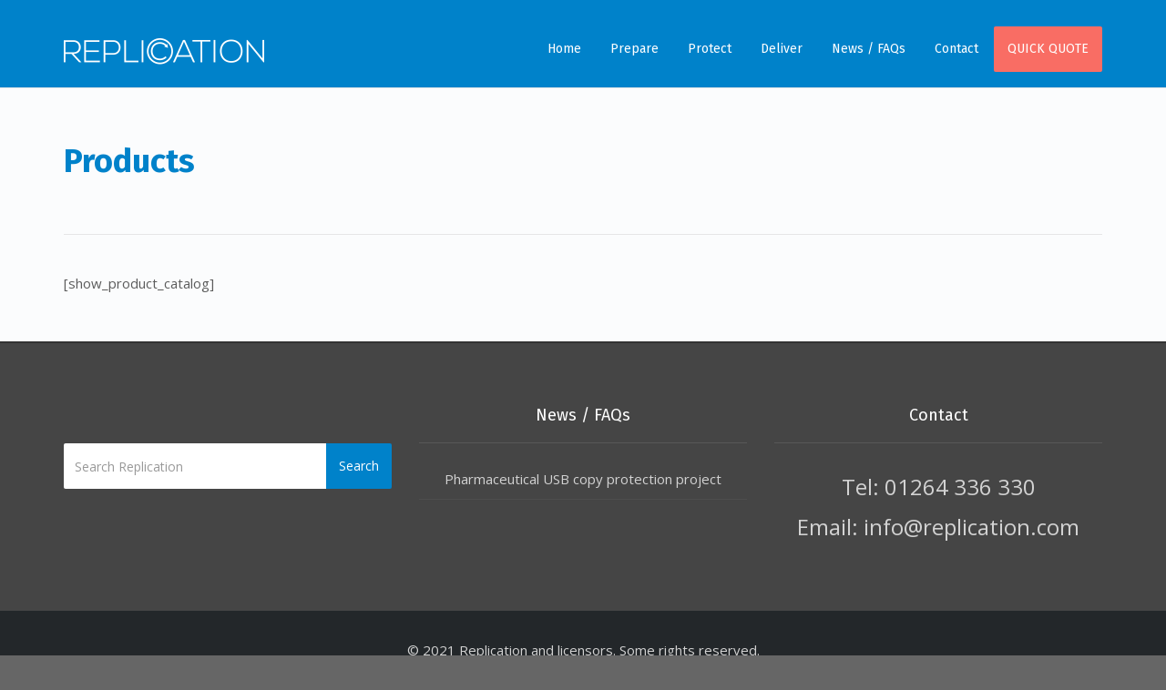

--- FILE ---
content_type: text/html; charset=UTF-8
request_url: https://replication.com/products/
body_size: 7278
content:
<!DOCTYPE html>
<!--[if lt IE 7]>      <html class="no-js lt-ie9 lt-ie8 lt-ie7" lang="en-GB"> <![endif]-->
<!--[if IE 7]>         <html class="no-js lt-ie9 lt-ie8" lang="en-GB"> <![endif]-->
<!--[if IE 8]>         <html class="no-js lt-ie9" lang="en-GB"> <![endif]-->
<!--[if gt IE 8]><!--> <html class="no-js" lang="en-GB"> <!--<![endif]-->
<head>
  <meta charset="utf-8">
  <title>Products | Replication</title>
  <meta name="viewport" content="width=device-width, initial-scale=1.0">
  <link rel="alternate" type="application/rss+xml" title="Replication Feed" href="https://replication.com/feed/">
<meta name='robots' content='max-image-preview:large' />
	<style>img:is([sizes="auto" i], [sizes^="auto," i]) { contain-intrinsic-size: 3000px 1500px }</style>
	<link rel='dns-prefetch' href='//maps.googleapis.com' />
<link rel="alternate" type="application/rss+xml" title="Replication &raquo; Feed" href="https://replication.com/feed/" />
<link rel="alternate" type="application/rss+xml" title="Replication &raquo; Comments Feed" href="https://replication.com/comments/feed/" />
<script type="text/javascript">
/* <![CDATA[ */
window._wpemojiSettings = {"baseUrl":"https:\/\/s.w.org\/images\/core\/emoji\/15.0.3\/72x72\/","ext":".png","svgUrl":"https:\/\/s.w.org\/images\/core\/emoji\/15.0.3\/svg\/","svgExt":".svg","source":{"concatemoji":"https:\/\/replication.com\/wp-includes\/js\/wp-emoji-release.min.js?ver=15632e47b12ef74673936bb5e45df71c"}};
/*! This file is auto-generated */
!function(i,n){var o,s,e;function c(e){try{var t={supportTests:e,timestamp:(new Date).valueOf()};sessionStorage.setItem(o,JSON.stringify(t))}catch(e){}}function p(e,t,n){e.clearRect(0,0,e.canvas.width,e.canvas.height),e.fillText(t,0,0);var t=new Uint32Array(e.getImageData(0,0,e.canvas.width,e.canvas.height).data),r=(e.clearRect(0,0,e.canvas.width,e.canvas.height),e.fillText(n,0,0),new Uint32Array(e.getImageData(0,0,e.canvas.width,e.canvas.height).data));return t.every(function(e,t){return e===r[t]})}function u(e,t,n){switch(t){case"flag":return n(e,"\ud83c\udff3\ufe0f\u200d\u26a7\ufe0f","\ud83c\udff3\ufe0f\u200b\u26a7\ufe0f")?!1:!n(e,"\ud83c\uddfa\ud83c\uddf3","\ud83c\uddfa\u200b\ud83c\uddf3")&&!n(e,"\ud83c\udff4\udb40\udc67\udb40\udc62\udb40\udc65\udb40\udc6e\udb40\udc67\udb40\udc7f","\ud83c\udff4\u200b\udb40\udc67\u200b\udb40\udc62\u200b\udb40\udc65\u200b\udb40\udc6e\u200b\udb40\udc67\u200b\udb40\udc7f");case"emoji":return!n(e,"\ud83d\udc26\u200d\u2b1b","\ud83d\udc26\u200b\u2b1b")}return!1}function f(e,t,n){var r="undefined"!=typeof WorkerGlobalScope&&self instanceof WorkerGlobalScope?new OffscreenCanvas(300,150):i.createElement("canvas"),a=r.getContext("2d",{willReadFrequently:!0}),o=(a.textBaseline="top",a.font="600 32px Arial",{});return e.forEach(function(e){o[e]=t(a,e,n)}),o}function t(e){var t=i.createElement("script");t.src=e,t.defer=!0,i.head.appendChild(t)}"undefined"!=typeof Promise&&(o="wpEmojiSettingsSupports",s=["flag","emoji"],n.supports={everything:!0,everythingExceptFlag:!0},e=new Promise(function(e){i.addEventListener("DOMContentLoaded",e,{once:!0})}),new Promise(function(t){var n=function(){try{var e=JSON.parse(sessionStorage.getItem(o));if("object"==typeof e&&"number"==typeof e.timestamp&&(new Date).valueOf()<e.timestamp+604800&&"object"==typeof e.supportTests)return e.supportTests}catch(e){}return null}();if(!n){if("undefined"!=typeof Worker&&"undefined"!=typeof OffscreenCanvas&&"undefined"!=typeof URL&&URL.createObjectURL&&"undefined"!=typeof Blob)try{var e="postMessage("+f.toString()+"("+[JSON.stringify(s),u.toString(),p.toString()].join(",")+"));",r=new Blob([e],{type:"text/javascript"}),a=new Worker(URL.createObjectURL(r),{name:"wpTestEmojiSupports"});return void(a.onmessage=function(e){c(n=e.data),a.terminate(),t(n)})}catch(e){}c(n=f(s,u,p))}t(n)}).then(function(e){for(var t in e)n.supports[t]=e[t],n.supports.everything=n.supports.everything&&n.supports[t],"flag"!==t&&(n.supports.everythingExceptFlag=n.supports.everythingExceptFlag&&n.supports[t]);n.supports.everythingExceptFlag=n.supports.everythingExceptFlag&&!n.supports.flag,n.DOMReady=!1,n.readyCallback=function(){n.DOMReady=!0}}).then(function(){return e}).then(function(){var e;n.supports.everything||(n.readyCallback(),(e=n.source||{}).concatemoji?t(e.concatemoji):e.wpemoji&&e.twemoji&&(t(e.twemoji),t(e.wpemoji)))}))}((window,document),window._wpemojiSettings);
/* ]]> */
</script>
<link rel="stylesheet" href="https://replication.com/wp-content/plugins/entrepreneur-shortcodes/css/style.css?ver=1.1">
<link rel="stylesheet" href="https://replication.com/wp-content/plugins/formidable/css/formidableforms.css?ver=11221916">
<style id='wp-emoji-styles-inline-css' type='text/css'>

	img.wp-smiley, img.emoji {
		display: inline !important;
		border: none !important;
		box-shadow: none !important;
		height: 1em !important;
		width: 1em !important;
		margin: 0 0.07em !important;
		vertical-align: -0.1em !important;
		background: none !important;
		padding: 0 !important;
	}
</style>
<link rel="stylesheet" href="https://replication.com/wp-includes/css/dist/block-library/style.min.css?ver=15632e47b12ef74673936bb5e45df71c">
<style id='classic-theme-styles-inline-css' type='text/css'>
/*! This file is auto-generated */
.wp-block-button__link{color:#fff;background-color:#32373c;border-radius:9999px;box-shadow:none;text-decoration:none;padding:calc(.667em + 2px) calc(1.333em + 2px);font-size:1.125em}.wp-block-file__button{background:#32373c;color:#fff;text-decoration:none}
</style>
<style id='global-styles-inline-css' type='text/css'>
:root{--wp--preset--aspect-ratio--square: 1;--wp--preset--aspect-ratio--4-3: 4/3;--wp--preset--aspect-ratio--3-4: 3/4;--wp--preset--aspect-ratio--3-2: 3/2;--wp--preset--aspect-ratio--2-3: 2/3;--wp--preset--aspect-ratio--16-9: 16/9;--wp--preset--aspect-ratio--9-16: 9/16;--wp--preset--color--black: #000000;--wp--preset--color--cyan-bluish-gray: #abb8c3;--wp--preset--color--white: #ffffff;--wp--preset--color--pale-pink: #f78da7;--wp--preset--color--vivid-red: #cf2e2e;--wp--preset--color--luminous-vivid-orange: #ff6900;--wp--preset--color--luminous-vivid-amber: #fcb900;--wp--preset--color--light-green-cyan: #7bdcb5;--wp--preset--color--vivid-green-cyan: #00d084;--wp--preset--color--pale-cyan-blue: #8ed1fc;--wp--preset--color--vivid-cyan-blue: #0693e3;--wp--preset--color--vivid-purple: #9b51e0;--wp--preset--gradient--vivid-cyan-blue-to-vivid-purple: linear-gradient(135deg,rgba(6,147,227,1) 0%,rgb(155,81,224) 100%);--wp--preset--gradient--light-green-cyan-to-vivid-green-cyan: linear-gradient(135deg,rgb(122,220,180) 0%,rgb(0,208,130) 100%);--wp--preset--gradient--luminous-vivid-amber-to-luminous-vivid-orange: linear-gradient(135deg,rgba(252,185,0,1) 0%,rgba(255,105,0,1) 100%);--wp--preset--gradient--luminous-vivid-orange-to-vivid-red: linear-gradient(135deg,rgba(255,105,0,1) 0%,rgb(207,46,46) 100%);--wp--preset--gradient--very-light-gray-to-cyan-bluish-gray: linear-gradient(135deg,rgb(238,238,238) 0%,rgb(169,184,195) 100%);--wp--preset--gradient--cool-to-warm-spectrum: linear-gradient(135deg,rgb(74,234,220) 0%,rgb(151,120,209) 20%,rgb(207,42,186) 40%,rgb(238,44,130) 60%,rgb(251,105,98) 80%,rgb(254,248,76) 100%);--wp--preset--gradient--blush-light-purple: linear-gradient(135deg,rgb(255,206,236) 0%,rgb(152,150,240) 100%);--wp--preset--gradient--blush-bordeaux: linear-gradient(135deg,rgb(254,205,165) 0%,rgb(254,45,45) 50%,rgb(107,0,62) 100%);--wp--preset--gradient--luminous-dusk: linear-gradient(135deg,rgb(255,203,112) 0%,rgb(199,81,192) 50%,rgb(65,88,208) 100%);--wp--preset--gradient--pale-ocean: linear-gradient(135deg,rgb(255,245,203) 0%,rgb(182,227,212) 50%,rgb(51,167,181) 100%);--wp--preset--gradient--electric-grass: linear-gradient(135deg,rgb(202,248,128) 0%,rgb(113,206,126) 100%);--wp--preset--gradient--midnight: linear-gradient(135deg,rgb(2,3,129) 0%,rgb(40,116,252) 100%);--wp--preset--font-size--small: 13px;--wp--preset--font-size--medium: 20px;--wp--preset--font-size--large: 36px;--wp--preset--font-size--x-large: 42px;--wp--preset--spacing--20: 0.44rem;--wp--preset--spacing--30: 0.67rem;--wp--preset--spacing--40: 1rem;--wp--preset--spacing--50: 1.5rem;--wp--preset--spacing--60: 2.25rem;--wp--preset--spacing--70: 3.38rem;--wp--preset--spacing--80: 5.06rem;--wp--preset--shadow--natural: 6px 6px 9px rgba(0, 0, 0, 0.2);--wp--preset--shadow--deep: 12px 12px 50px rgba(0, 0, 0, 0.4);--wp--preset--shadow--sharp: 6px 6px 0px rgba(0, 0, 0, 0.2);--wp--preset--shadow--outlined: 6px 6px 0px -3px rgba(255, 255, 255, 1), 6px 6px rgba(0, 0, 0, 1);--wp--preset--shadow--crisp: 6px 6px 0px rgba(0, 0, 0, 1);}:where(.is-layout-flex){gap: 0.5em;}:where(.is-layout-grid){gap: 0.5em;}body .is-layout-flex{display: flex;}.is-layout-flex{flex-wrap: wrap;align-items: center;}.is-layout-flex > :is(*, div){margin: 0;}body .is-layout-grid{display: grid;}.is-layout-grid > :is(*, div){margin: 0;}:where(.wp-block-columns.is-layout-flex){gap: 2em;}:where(.wp-block-columns.is-layout-grid){gap: 2em;}:where(.wp-block-post-template.is-layout-flex){gap: 1.25em;}:where(.wp-block-post-template.is-layout-grid){gap: 1.25em;}.has-black-color{color: var(--wp--preset--color--black) !important;}.has-cyan-bluish-gray-color{color: var(--wp--preset--color--cyan-bluish-gray) !important;}.has-white-color{color: var(--wp--preset--color--white) !important;}.has-pale-pink-color{color: var(--wp--preset--color--pale-pink) !important;}.has-vivid-red-color{color: var(--wp--preset--color--vivid-red) !important;}.has-luminous-vivid-orange-color{color: var(--wp--preset--color--luminous-vivid-orange) !important;}.has-luminous-vivid-amber-color{color: var(--wp--preset--color--luminous-vivid-amber) !important;}.has-light-green-cyan-color{color: var(--wp--preset--color--light-green-cyan) !important;}.has-vivid-green-cyan-color{color: var(--wp--preset--color--vivid-green-cyan) !important;}.has-pale-cyan-blue-color{color: var(--wp--preset--color--pale-cyan-blue) !important;}.has-vivid-cyan-blue-color{color: var(--wp--preset--color--vivid-cyan-blue) !important;}.has-vivid-purple-color{color: var(--wp--preset--color--vivid-purple) !important;}.has-black-background-color{background-color: var(--wp--preset--color--black) !important;}.has-cyan-bluish-gray-background-color{background-color: var(--wp--preset--color--cyan-bluish-gray) !important;}.has-white-background-color{background-color: var(--wp--preset--color--white) !important;}.has-pale-pink-background-color{background-color: var(--wp--preset--color--pale-pink) !important;}.has-vivid-red-background-color{background-color: var(--wp--preset--color--vivid-red) !important;}.has-luminous-vivid-orange-background-color{background-color: var(--wp--preset--color--luminous-vivid-orange) !important;}.has-luminous-vivid-amber-background-color{background-color: var(--wp--preset--color--luminous-vivid-amber) !important;}.has-light-green-cyan-background-color{background-color: var(--wp--preset--color--light-green-cyan) !important;}.has-vivid-green-cyan-background-color{background-color: var(--wp--preset--color--vivid-green-cyan) !important;}.has-pale-cyan-blue-background-color{background-color: var(--wp--preset--color--pale-cyan-blue) !important;}.has-vivid-cyan-blue-background-color{background-color: var(--wp--preset--color--vivid-cyan-blue) !important;}.has-vivid-purple-background-color{background-color: var(--wp--preset--color--vivid-purple) !important;}.has-black-border-color{border-color: var(--wp--preset--color--black) !important;}.has-cyan-bluish-gray-border-color{border-color: var(--wp--preset--color--cyan-bluish-gray) !important;}.has-white-border-color{border-color: var(--wp--preset--color--white) !important;}.has-pale-pink-border-color{border-color: var(--wp--preset--color--pale-pink) !important;}.has-vivid-red-border-color{border-color: var(--wp--preset--color--vivid-red) !important;}.has-luminous-vivid-orange-border-color{border-color: var(--wp--preset--color--luminous-vivid-orange) !important;}.has-luminous-vivid-amber-border-color{border-color: var(--wp--preset--color--luminous-vivid-amber) !important;}.has-light-green-cyan-border-color{border-color: var(--wp--preset--color--light-green-cyan) !important;}.has-vivid-green-cyan-border-color{border-color: var(--wp--preset--color--vivid-green-cyan) !important;}.has-pale-cyan-blue-border-color{border-color: var(--wp--preset--color--pale-cyan-blue) !important;}.has-vivid-cyan-blue-border-color{border-color: var(--wp--preset--color--vivid-cyan-blue) !important;}.has-vivid-purple-border-color{border-color: var(--wp--preset--color--vivid-purple) !important;}.has-vivid-cyan-blue-to-vivid-purple-gradient-background{background: var(--wp--preset--gradient--vivid-cyan-blue-to-vivid-purple) !important;}.has-light-green-cyan-to-vivid-green-cyan-gradient-background{background: var(--wp--preset--gradient--light-green-cyan-to-vivid-green-cyan) !important;}.has-luminous-vivid-amber-to-luminous-vivid-orange-gradient-background{background: var(--wp--preset--gradient--luminous-vivid-amber-to-luminous-vivid-orange) !important;}.has-luminous-vivid-orange-to-vivid-red-gradient-background{background: var(--wp--preset--gradient--luminous-vivid-orange-to-vivid-red) !important;}.has-very-light-gray-to-cyan-bluish-gray-gradient-background{background: var(--wp--preset--gradient--very-light-gray-to-cyan-bluish-gray) !important;}.has-cool-to-warm-spectrum-gradient-background{background: var(--wp--preset--gradient--cool-to-warm-spectrum) !important;}.has-blush-light-purple-gradient-background{background: var(--wp--preset--gradient--blush-light-purple) !important;}.has-blush-bordeaux-gradient-background{background: var(--wp--preset--gradient--blush-bordeaux) !important;}.has-luminous-dusk-gradient-background{background: var(--wp--preset--gradient--luminous-dusk) !important;}.has-pale-ocean-gradient-background{background: var(--wp--preset--gradient--pale-ocean) !important;}.has-electric-grass-gradient-background{background: var(--wp--preset--gradient--electric-grass) !important;}.has-midnight-gradient-background{background: var(--wp--preset--gradient--midnight) !important;}.has-small-font-size{font-size: var(--wp--preset--font-size--small) !important;}.has-medium-font-size{font-size: var(--wp--preset--font-size--medium) !important;}.has-large-font-size{font-size: var(--wp--preset--font-size--large) !important;}.has-x-large-font-size{font-size: var(--wp--preset--font-size--x-large) !important;}
:where(.wp-block-post-template.is-layout-flex){gap: 1.25em;}:where(.wp-block-post-template.is-layout-grid){gap: 1.25em;}
:where(.wp-block-columns.is-layout-flex){gap: 2em;}:where(.wp-block-columns.is-layout-grid){gap: 2em;}
:root :where(.wp-block-pullquote){font-size: 1.5em;line-height: 1.6;}
</style>
<link rel="stylesheet" href="https://replication.com/wp-content/themes/entrepreneur/assets/css/bootstrap.min.css?ver=3.1.1">
<link rel="stylesheet" href="https://replication.com/wp-content/themes/entrepreneur/assets/css/vendor.css?ver=1.0">
<link rel="stylesheet" href="https://replication.com/wp-content/themes/entrepreneur/assets/css/app.css?ver=1">
<style id='roots_app-inline-css' type='text/css'>
/* Navigation Padding */
.navbar .navbar-nav {margin-top:8px} 
.navbar .navbar-toggle {top:10px}
</style>
<link rel="stylesheet" href="https://replication.com/wp-content/themes/entrepreneur/assets/css/responsive.css?ver=1">
<link rel="stylesheet" href="https://replication.com/wp-content/themes/entrepreneur-child/style.css?ver=15632e47b12ef74673936bb5e45df71c">
<script type="text/javascript" src="https://replication.com/wp-includes/js/jquery/jquery.min.js?ver=3.7.1" id="jquery-core-js"></script>
<script type="text/javascript" src="https://replication.com/wp-includes/js/jquery/jquery-migrate.min.js?ver=3.4.1" id="jquery-migrate-js"></script>
<script type="text/javascript" src="https://replication.com/wp-content/themes/entrepreneur/assets/js/vendor/vendor.js?ver=1.0" id="t_vendor-js"></script>
<link rel="https://api.w.org/" href="https://replication.com/wp-json/" /><link rel="alternate" title="JSON" type="application/json" href="https://replication.com/wp-json/wp/v2/pages/1659" /><link rel="EditURI" type="application/rsd+xml" title="RSD" href="https://replication.com/xmlrpc.php?rsd" />

<link rel="canonical" href="https://replication.com/products/" />
<link rel='shortlink' href='https://replication.com/?p=1659' />
<link rel="alternate" title="oEmbed (JSON)" type="application/json+oembed" href="https://replication.com/wp-json/oembed/1.0/embed?url=https%3A%2F%2Freplication.com%2Fproducts%2F" />
<link rel="alternate" title="oEmbed (XML)" type="text/xml+oembed" href="https://replication.com/wp-json/oembed/1.0/embed?url=https%3A%2F%2Freplication.com%2Fproducts%2F&#038;format=xml" />
<!--[if lt IE 9]>
<script src="https://replication.com/wp-content/themes/entrepreneur/assets/js/vendor/html5shiv.min.js"></script>
<script src="https://replication.com/wp-content/themes/entrepreneur/assets/js/vendor/respond.min.js"></script>
<![endif]-->
<link rel="icon" href="https://replication.com/wp-content/uploads/2015/10/favicon-40x40.png" sizes="32x32" />
<link rel="icon" href="https://replication.com/wp-content/uploads/2015/10/favicon.png" sizes="192x192" />
<link rel="apple-touch-icon" href="https://replication.com/wp-content/uploads/2015/10/favicon.png" />
<meta name="msapplication-TileImage" content="https://replication.com/wp-content/uploads/2015/10/favicon.png" />
		<style type="text/css" id="wp-custom-css">
			.textwidget p {
	font-size: 18pt;
	font-weight:normal;
}

#main-flex-slider {
	background:rgba(255,255,255,0);
}

#main-flex-slider p {
	background:rgba(255,255,255,0.8);
	padding:14px;
}
#main-flex-slider h1 {
	background:rgba(255,255,255,0.8);
	padding:14px;
}

.secintrotext {
	background:rgba(255,255,255,0.8);
	padding:18px 18px 18px 18px;
	margin-bottom:0px;
}

.subsecheadtxt {
	background:rgba(255,255,255,0.8);
	padding:18px 18px 18px 18px;
	margin:90px;
}

.port-overlay {
	opacity:0.0;
}
.portfolio .portfolio-item {
	padding:40px;
}		</style>
		<link rel="shortcut icon" href="http://replication2.webkick.co.uk/wp-content/uploads/2015/10/favicon.png" type="image/png">
<link rel="icon" href="http://replication2.webkick.co.uk/wp-content/uploads/2015/10/favicon.png" type="image/png">					<!-- GOOGLE FONTS -->
					<link href='https://fonts.googleapis.com/css?family=Fira+Sans:400,500,400italic,500italic,700' rel='stylesheet' type='text/css'>
				
<!-- Theme Custom CSS outfall -->
<style>
.navbar-nav{font-family:'Fira Sans', sans-serif; ;} h1, h2, h3, h4, h5, h6{font-family:'Fira Sans', sans-serif; ;} /* Custom Color CSS #0082ca */ #main-flex-slider .slides h1,.accent,.light-text .btn-ghost:hover,.light-text .googlemap a,.light-text .pricing-column.highlight .btn-ghost:hover,.light-text .pricing-column.highlight .btn-standard,.navbar .navbar-nav .dropdown-menu li a:hover,.navbar .navbar-nav .dropdown-menu li.active a,.navbar .navbar-nav .dropdown-menu li.active a:hover,.page-title h1,.panel-title i,.pricing-column.highlight .btn-ghost:hover,.pricing-column.highlight .btn-standard,.pricing-cost,.simple-cta span,.team-member-social a .soc-icon:hover,a,.light-text .panel-body a{color:#0082ca}.footer .widget-title:after,.navbar .navbar-nav>li.active>a:after,.navbar .navbar-nav>li.active>a:focus:after,.navbar .navbar-nav>li.active>a:hover:after,.navbar .navbar-nav>li>a:hover:after,.port-overlay,.section-header h2:after{background-color:#0082ca}.accordion .accordion-btn .btn-ghost:hover,.btn-ghost:hover,.btn-standard,.circle-lrg-icon i,.circle-lrg-icon span,.light-text .pricing-table .btn-ghost:hover,.pager li>a:hover,.pager li>span:hover,.pricing-column.highlight{background-color:#0082ca;border-color:#0082ca}.accordion .accordion-btn .btn-ghost,.btn-ghost,.circle-lrg-icon i:hover,.circle-lrg-icon span:hover,.light-text .pricing-table .btn-ghost,.portfolio-filters a.current{color:#0082ca;border-color:#0082ca}.search-form input:focus,.widget select:focus,form input:focus,form select:focus,form textarea:focus{border-color:#0082ca!important}.circle-med-icon i,.circle-med-icon span,.frm_form_submit_style,.frm_form_submit_style:hover,.with_frm_style .frm_submit input[type=button],.with_frm_style .frm_submit input[type=button]:hover,.with_frm_style .frm_submit input[type=submit],.with_frm_style .frm_submit input[type=submit]:hover,.with_frm_style.frm_login_form input[type=submit],.with_frm_style.frm_login_form input[type=submit]:hover,form input[type=submit],form input[type=submit]:hover{background:#0082ca}.footer .tagcloud a:hover,.headhesive--clone .navbar-nav>li.active>a:after,.headhesive--clone .navbar-nav>li.active>a:focus:after,.headhesive--clone .navbar-nav>li.active>a:hover:after,.headhesive--clone .navbar-nav>li>a:hover:after,.search-submit,.search-submit:hover,.simple-conversion .with_frm_style input[type=submit],.simple-conversion .with_frm_style input[type=submit]:focus,.simple-conversion form input[type=submit],.simple-conversion form input[type=submit]:focus,.widget .tagcloud a:hover, .wpbs-form .wpbs-form-form .wpbs-form-submit, .wpbs-form .wpbs-form-form .wpbs-form-submit:hover, .wpbs-form .wpbs-form-form .wpbs-form-submit:active, .wpbs-form .wpbs-form-form .wpbs-form-submit:focus{background-color:#0082ca!important}.btn-cta{background-color:#f96d64}body #booked-profile-page input[type=submit].button-primary,body table.booked-calendar input[type=submit].button-primary,body .booked-modal input[type=submit].button-primary,body table.booked-calendar .booked-appt-list .timeslot .timeslot-people button,body #booked-profile-page .booked-profile-appt-list .appt-block.approved .status-block{background:#f96d64 !important}body #booked-profile-page input[type=submit].button-primary,body table.booked-calendar input[type=submit].button-primary,body .booked-modal input[type=submit].button-primary,body table.booked-calendar .booked-appt-list .timeslot .timeslot-people button{border-color:#f96d64 !important}html .woocommerce button.button.alt,html .woocommerce input.button.alt,html .woocommerce #respond input#submit.alt,html .woocommerce #content input.button.alt,html .woocommerce-page button.button.alt,html .woocommerce-page input.button.alt,html .woocommerce-page #respond input#submit.alt,html .woocommerce-page #content input.button.althtml .woocommerce button.button,html .woocommerce input.button,html .woocommerce #respond input#submit,html .woocommerce #content input.button,html .woocommerce-page button.button,html .woocommerce-page input.button,html .woocommerce-page #respond input#submit,html .woocommerce-page #content input.button {background-color: #0082ca !important; color: #fff;}html .woocommerce a.button.alt, html .woocommerce-page a.button.alt, html .woocommerce a.button, html .woocommerce-page a.button{background-color: #0082ca !important; color: #fff;}html .woocommerce button.button:hover,html .woocommerce input.button:hover,html .woocommerce #respond input#submit:hover,html .woocommerce #content input.button:hover,html .woocommerce-page button.button:hover,html .woocommerce-page input.button:hover,html .woocommerce-page #respond input#submit:hover,html .woocommerce-page #content input.button:hover {background-color: #0082ca !important; color: #fff;}html .woocommerce a.button:hover,html .woocommerce-page a.button:hover{background-color: #0082ca !important; color: #fff;} .navbar{background-color:#0082ca !important;} .navbar a {color:#ffffff !important;} .headhesive--clone {background-color:#0082ca !important;} .headhesive--clone .navbar-nav > li > a {color:#ffffff !important;} .top-nav{background-color:#0082ca !important;} #themo_html_1 h1{ text-align:center; display:inline-block; background-color:#0082ca; font-size:28px; padding:10px; color:#fff; font-weight:normal;} .btn-center{text-align:center;} .banner[data-transparent-header="true"] #logo .logo-trans, #logo {width:220px;} .menu-quick-quote { display: inline-block; background-color: #f96d64; text-transform: uppercase; color: #fff; white-space: nowrap; border: 0; border-radius: 2px;} .footer { background: #454545; color: #d2d2d2; padding: 70px 0 0; margin-top: -1px; border-top: 2px solid #333; .port-wrap { opacity: 1; }</style>
</head>


<body class="page-template-default page page-id-1659 ">
<!-- Preloader Start -->
<div id="loader-wrapper">
  <div id="loader"></div>
  <div class="loader-section section-left"></div>
  <div class="loader-section section-right"></div>
</div>
<!-- Preloader End -->



  
<header class="banner navbar navbar-default navbar-static-top" role="banner" >
    
                <!-- top navigation -->
                <div class="top-nav">
                    <div class="container">
                        <div class="row col-md-12">
                            <div class="top-nav-text">
                                                            </div>
                                                    </div>
                    </div>
                </div><!-- END top navigation -->
                	<div class="container">
        <div class="navbar-header">
            <button type="button" class="navbar-toggle" data-toggle="collapse" data-target=".navbar-collapse">
                <span class="sr-only">Toggle navigation</span>
                <span class="icon-bar"></span>
                <span class="icon-bar"></span>
                <span class="icon-bar"></span>
            </button>
            <div id="logo">
                <a href="https://replication.com/">
                   	                    <img class="logo-main logo-reg" src='https://replication.com/wp-content/uploads/2015/10/replication-logo.png' height='78' width='440'   alt="Replication" />                    
				</a>
            </div>
        </div>

    	<nav class="collapse navbar-collapse bs-navbar-collapse" role="navigation">
      	<ul id="menu-primary-navigation" class="nav navbar-nav"><li class="menu-home"><a href="https://replication.com/">Home</a></li>
<li class="menu-prepare"><a href="https://replication.com/prepare/">Prepare</a></li>
<li class="dropdown menu-protect"><a class="dropdown-toggle" href="https://replication.com/protect/">Protect <b class="caret"></b></a>
<ul class="dropdown-menu">
	<li class="menu-copy-protection"><a href="https://replication.com/protect/copy-protection/">Copy Protection</a></li>
</ul>
</li>
<li class="dropdown menu-deliver"><a class="dropdown-toggle" href="https://replication.com/deliver/">Deliver <b class="caret"></b></a>
<ul class="dropdown-menu">
	<li class="menu-services"><a href="https://replication.com/deliver/services/">Services</a></li>
	<li class="menu-cd-dvd-replication-duplication"><a href="https://replication.com/deliver/services/replication/">CD &#038; DVD replication | duplication</a></li>
	<li class="menu-custom-usb-copying"><a href="https://replication.com/deliver/services/customusb/">Custom USB copying</a></li>
	<li class="menu-hardware"><a href="https://replication.com/deliver/hardware/">Hardware</a></li>
</ul>
</li>
<li class="menu-news-faqs"><a href="https://replication.com/news/">News / FAQs</a></li>
<li class="menu-contact"><a href="https://replication.com/contact/">Contact</a></li>
<li class="menu-quick-quote"><a href="https://replication.com/quick-quote/">Quick Quote</a></li>
</ul>    	</nav>
	</div>
</header>  <div class="wrap" role="document">
  
    <div class="content">

        
<div class="inner-container">
	    	<div class="subheader"></div>	<div class="container">
		<div class="row">
			<section class="page-title left">
				<h1>Products</h1>			</section>
		</div>
	</div>
	<div class="meta-border content-width"></div>
	
    
	        
    <section class="content-editor">
<div class='container'>	<div class="row">
        <div class="col-xs-12">
       		<p>[show_product_catalog]</p>
        </div>
	</div><!-- /.row -->
</div><!-- /.container --></section>
    
        <!-- Comment form for pages -->
	<div class='container'>        <div class="row">
			<div class="col-md-12">
	        

            </div>
        </div>
    </div><!-- /.container -->    <!-- End Comment form for pages -->
    
        
                   
    
    </div><!-- /.inner-container -->
    </div><!-- /.content -->
  </div><!-- /.wrap -->

  
<div class="prefooter"></div>

<footer class="footer" role="contentinfo">
	<div class="container">
							<div class="footer-widgets row">
              	                    <div class="footer-area-1 col-md-4 col-sm-6">
                    <section class="widget_text widget custom_html-2 widget_custom_html"><div class="widget_text widget-inner"><div class="textwidget custom-html-widget"></div></div></section><section class="widget search-3 widget_search"><div class="widget-inner"><form role="search" method="get" class="search-form form-inline" action="https://replication.com/">
  <div class="input-group">
    <input type="search" value="" name="s" class="search-field form-control" placeholder="Search Replication">
    <label class="hide">Search for:</label>
    <span class="input-group-btn">
      <button type="submit" class="search-submit btn btn-default">Search</button>
    </span>
  </div>
</form></div></section>                    </div>
                                                    <div class="footer-area-2 col-md-4 col-sm-6">
                    
		<section class="widget recent-posts-3 widget_recent_entries"><div class="widget-inner">
		<h3 class="widget-title">News / FAQs</h3>
		<ul>
											<li>
					<a href="https://replication.com/usb-copy-protection/">Pharmaceutical USB copy protection project</a>
									</li>
					</ul>

		</div></section>                    </div>
                                                     <div class="footer-area-3 col-md-4 col-sm-6">
                    <section class="widget text-3 widget_text"><div class="widget-inner"><h3 class="widget-title">Contact</h3>			<div class="textwidget"><p>Tel: 01264 336 330<br />
Email: <a href="mailto:info@replication.com">info@replication.com</a></p>
</div>
		</div></section>                    </div>
                                 				</div>
			    </div>
    <div class="footer-btm-bar">        
        <div class="container">    
            <div class="footer-copyright row">
                <div class="col-xs-12">
                    <p><span class='footer_copy'>© 2021 Replication and licensors. Some rights reserved. </span>  </p>
                </div>
            </div>
        </div>
    </div>
</footer>

    
<script type="text/javascript" src="https://replication.com/wp-content/plugins/entrepreneur-shortcodes/js/init.js?ver=1.1" id="themo-shortcodes-js"></script>
<script type="text/javascript" src="https://maps.googleapis.com/maps/api/js?sensor=false&amp;ver=1.0.3" id="gpp_sc_googlemap_api-js"></script>
<script type="text/javascript" src="https://replication.com/wp-content/themes/entrepreneur/assets/js/vendor/vendor_footer.js?ver=1.0" id="t_vendor_footer-js"></script>
<script type="text/javascript" src="https://replication.com/wp-content/themes/entrepreneur/assets/js/main.js?ver=1.1" id="roots_main-js"></script>
<script type="text/javascript" src="https://replication.com/wp-content/themes/entrepreneur/assets/js/vendor/headhesive.min.js?ver=1.1.1" id="headhesive-js"></script>



</body>
</html>


--- FILE ---
content_type: text/css
request_url: https://replication.com/wp-content/themes/entrepreneur-child/style.css?ver=15632e47b12ef74673936bb5e45df71c
body_size: 111
content:
/*
Theme Name:     Entrepreneur Child Theme
Theme URI:      http://demo.themovation.com/entrepreneur/
Description:    Child theme for Entrepreneur
Author:         Themovation
Author URI:     http://themovation.com
Template:       entrepreneur
Version:        1.0
License:        Regular License
License URI:    http://themeforest.net/licenses/regular

*/

@import url("../entrepreneur/assets/css/app.css");